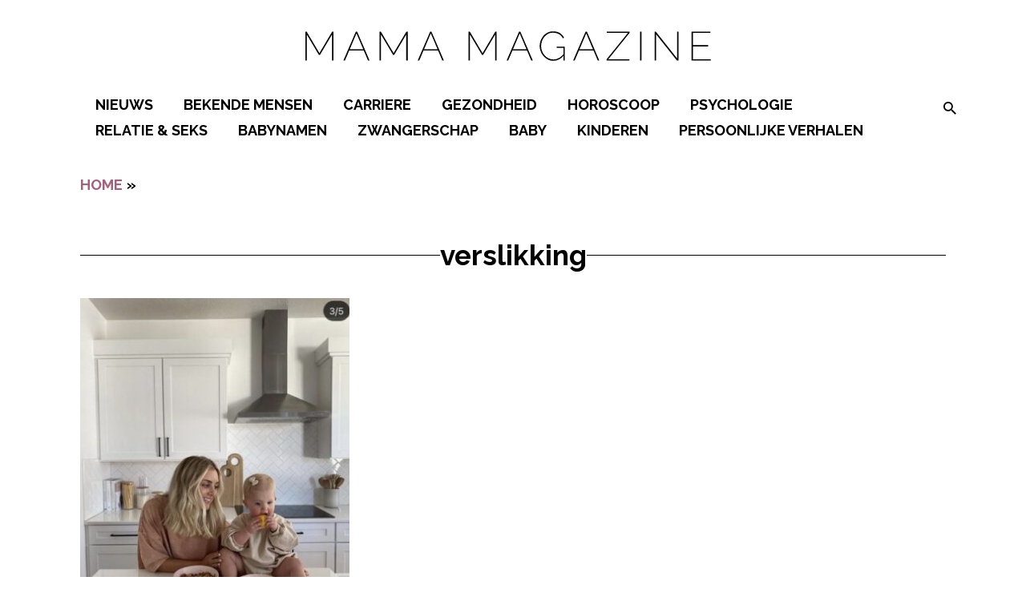

--- FILE ---
content_type: text/css
request_url: https://mamamagazine.nl/app/themes/nfc-mamamagazine/assets/css/default/search-overlay.css?ver=84eea9
body_size: 486
content:
/**
 * The base file that should be imported by every file.
 * There should be no CSS generation in this or from imported scss files at all!
 */
/**
 * Library
 */
/**
 * Variables and functions
 */
@font-face {
  font-family: "Raleway-fallback";
  size-adjust: 104.10000000000005%;
  ascent-override: 82%;
  src: local("Arial"); }

@media (min-width: 981px) {
  .search-form {
    display: none; }
  #search {
    display: inline-block;
    line-height: 35px;
    padding-left: .5em;
    position: relative;
    z-index: 99999999; }
    #search span {
      cursor: pointer;
      font-size: 21.6px; }
      #search span.icon-search {
        display: flex;
        padding-left: 1em;
        color: var(--black); }
    #search #search-header-close {
      position: absolute;
      background: transparent;
      border: 0;
      right: -30px;
      cursor: pointer;
      top: -20px;
      color: var(--white);
      font-size: 15px; }
    #search form input {
      flex: 2;
      height: 30px;
      width: 100%;
      border: 0;
      padding-bottom: .3em;
      border-bottom: 1px solid var(--main-color);
      font-family: "Raleway", "Raleway-fallback", sans-serif; }
      #search form input::-moz-placeholder {
        padding-left: 0; }
      #search form input::placeholder {
        padding-left: 0; }
      #search form input:focus {
        outline: 0; }
    #search #search-overlay {
      background-color: rgba(0, 0, 0, 0.6);
      bottom: 0;
      display: none;
      height: 100%;
      left: 0;
      position: fixed;
      right: 0;
      top: 0;
      width: 100%; }
    #search form {
      background-color: var(--white);
      border-radius: 5px;
      left: 50%;
      padding: 1em;
      position: absolute;
      top: 50%;
      transform: translate(-50%, -50%) scale(1.3);
      width: 500px;
      display: flex;
      flex-wrap: wrap; }
      #search form button[type="submit"] {
        flex-basis: 50px;
        font-size: 18px;
        background: transparent;
        border: 0;
        font-weight: 400;
        display: flex;
        justify-content: flex-end;
        align-items: center;
        position: relative;
        text-align: center;
        text-decoration: none;
        text-transform: lowercase;
        z-index: 1; }
        #search form button[type="submit"] span {
          color: var(--main-color) !important; }
        #search form button[type="submit"]:focus {
          outline: 0; } }

@media (max-width: 980px) {
  #search.minimal {
    display: none !important; }
  #search {
    padding: .25em;
    border-radius: 3px;
    position: absolute;
    background-color: #fff;
    border: 1px solid rgba(0, 0, 0, 0.2);
    display: block;
    line-height: 35px;
    top: 2.5em;
    width: 200px;
    right: 0;
    padding-left: .5em;
    z-index: 8; }
    #search .icon-search {
      cursor: pointer; }
    #search:focus-within {
      border: 1px solid black; }
    #search form {
      display: flex; }
      #search form input {
        flex: 2;
        height: 30px;
        width: 100%;
        border: 0;
        padding-bottom: .3em; }
        #search form input::-moz-placeholder {
          padding-left: 0; }
        #search form input::placeholder {
          padding-left: 0; }
        #search form input:focus {
          outline: 0; }
      #search form button[type="submit"] {
        flex-basis: 50px;
        font-size: 18px;
        background: transparent;
        border: 0;
        font-weight: 400;
        display: flex;
        justify-content: flex-end;
        align-items: center;
        position: relative;
        text-align: center;
        text-decoration: none;
        text-transform: lowercase;
        z-index: 1; }
        #search form button[type="submit"]:focus {
          outline: 0; } }

/*# sourceMappingURL=search-overlay.css.map */


--- FILE ---
content_type: application/javascript
request_url: https://mamamagazine.nl/app/themes/nfc-mamamagazine/assets/js/dist/default/footer.js?ver=84eea9
body_size: -274
content:
(function ($, root, undefined) {

    'use strict';

    function toggleMagazinePopup() {

        let popup = $('#popup-magazine');
        popup.height($(document).height());
        popup.toggle();
        $("html, body").animate({ scrollTop: 0 }, "slow");

        return false;
    }


    /*
     *      DOCUMENT READY
     */

    jQuery(document).ready(function () {

        $(".toggle-magazine-popup").on("click", toggleMagazinePopup);

    })

})(jQuery, this);

--- FILE ---
content_type: application/javascript
request_url: https://mamamagazine.nl/app/themes/nfc-mamamagazine/assets/js/dist/template/template-parts/news/archive/loop.js?ver=84eea9
body_size: 42
content:
(function ($, root, undefined) {

    'use strict';

    function getNextPosts() {

        jQuery.ajax({
            // we get my_plugin.ajax_url from php, ajax_url was the key the url the value
            url : newsdata.url,
            type : 'post',
            data : {
                // remember_setting should match the last part of the hook (2) in the php file (4)
                action : 'post_load',
                nce  : newsdata.nce,
                term : newsdata.term,
                offset : newsdata.offset,
                home : newsdata.home,
            },
            // if successfully show the result in the console
            // you could append the outcome in the html of the
            // page
            beforeSend : function() {
                $('div.load-more').hide();
            },
            success : function( response ) {
                if (response.result === 'success') {
                    newsdata.offset += 9;
                    $( "div.load-more" ).before(response.posts);
                    $('div.load-more').show();
                } else if (response.result === 'partly') {
                    $("div.load-more" ).before(response.posts);
                    $('div.load-more').remove();
                }
            }
        });

    }

    function displayInactiveArticles() {
        $('.article-inactive').addClass('article-active').removeClass('article-inactive');
        getNextPosts();
    }

    /*
     *      DOCUMENT READY
     */

    jQuery(document).ready(function () {
        $('div.load-more').on('click', displayInactiveArticles);
    })

})(jQuery, this);